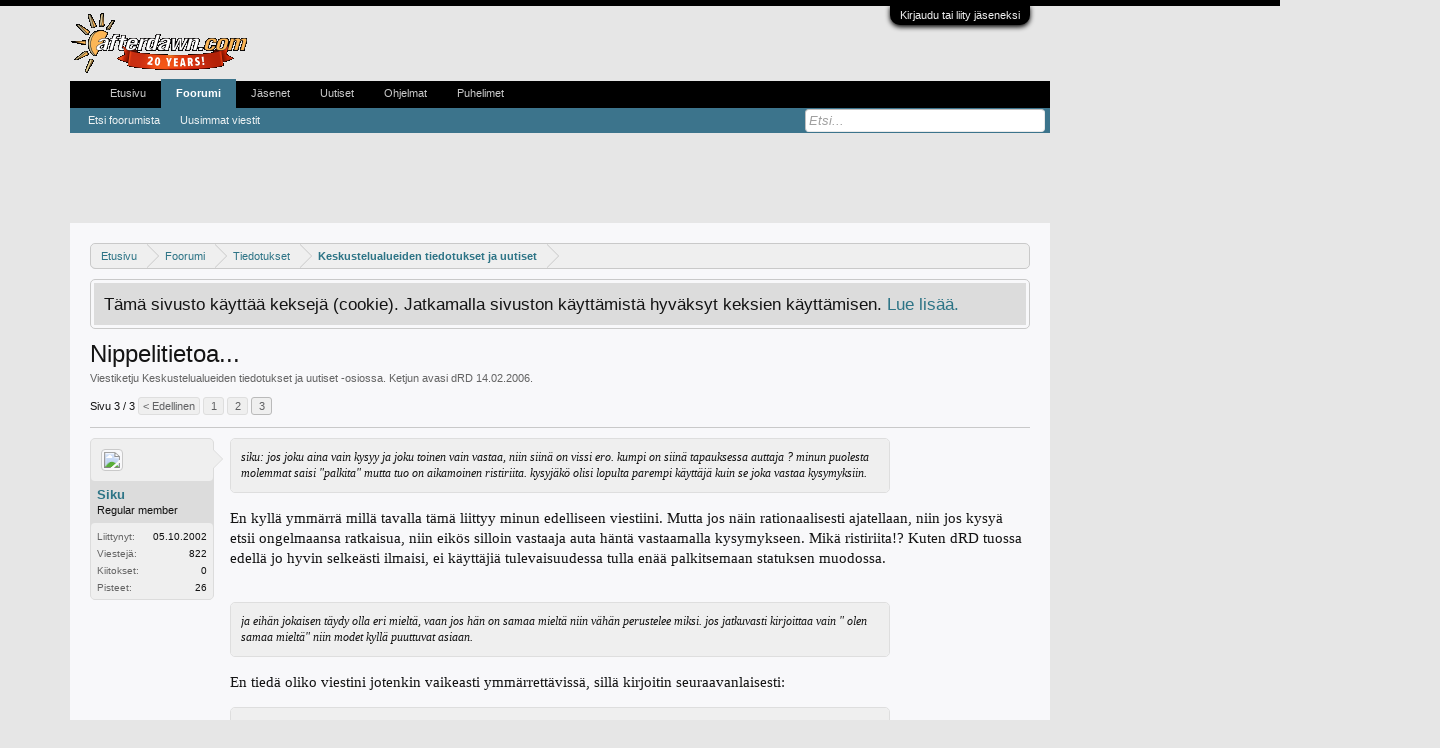

--- FILE ---
content_type: text/html; charset=UTF-8
request_url: https://keskustelu.afterdawn.com/threads/nippelitietoa.59666/page-3
body_size: 18405
content:
<!DOCTYPE html>
<html id="XenForo" lang="fi-FI" dir="LTR" class="Public NoJs LoggedOut NoSidebar  Responsive" xmlns:fb="https://www.facebook.com/2008/fbml">
<head>

	<meta charset="utf-8" />
	<meta http-equiv="X-UA-Compatible" content="IE=Edge,chrome=1" />
	
		<meta name="viewport" content="width=device-width, initial-scale=1" />
	
	
		<base href="https://keskustelu.afterdawn.com/" />
		<script>
			var _b = document.getElementsByTagName('base')[0], _bH = "https://keskustelu.afterdawn.com/";
			if (_b && _b.href != _bH) _b.href = _bH;
		</script>
	

	<title>Nippelitietoa... | sivu 3 | AfterDawnin keskustelualueet</title>
	
	<noscript><style>.JsOnly, .jsOnly { display: none !important; }</style></noscript>
	<link rel="stylesheet" href="css.php?css=xenforo,form,public&amp;style=7&amp;dir=LTR&amp;d=1616702552" />
	<link rel="stylesheet" href="css.php?css=bb_code,bbm_buttons,facebook,google,login_bar,message,message_user_info,panel_scroller,share_page,thread_view,twitter&amp;style=7&amp;dir=LTR&amp;d=1616702552" />
	
	

	
		<script src="//ajax.googleapis.com/ajax/libs/jquery/1.11.0/jquery.min.js"></script>	
	
		<script>if (!window.jQuery) { document.write('<scr'+'ipt type="text/javascript" src="https://cdn77.xenforo.auriro.net/js/jquery/jquery-1.11.0.min.js"><\/scr'+'ipt>'); }</script>
		
	<script src="https://cdn77.xenforo.auriro.net/js/xenforo/xenforo.js?_v=633dcc6b"></script>

<script src="https://cdn77.xenforo.auriro.net/js/bbm/zloader.js?_v=633dcc6b"></script>


	


	
	
		<link href="https://maxcdn.bootstrapcdn.com/font-awesome/4.3.0/css/font-awesome.min.css" rel="stylesheet">
	

	



<!-- adform tags -->

<script async='async' src='https://lwadm.com/lw/pbjs?pid=c4dda897-addc-4dd5-8d32-7eea81901c87'></script>
<script type='text/javascript'>
    var lwhbim = lwhbim || {cmd:[]};
</script>

<!-- /adform -->

<!-- onesignal for finnish forums -->

<link rel="manifest" href="/manifest.json" />
<script src="https://cdn.onesignal.com/sdks/OneSignalSDK.js" async=""></script>
<script>
  var OneSignal = window.OneSignal || [];
  OneSignal.push(function() {
    OneSignal.init({
      appId: "a23057a6-222b-4522-a70c-04b0a90b500c",
    });
    OneSignal.sendTag("siteLanguage", "finnishForums");
  });
</script>

<script type='text/javascript'>
(function() {
var useSSL = 'https:' == document.location.protocol;
var src = (useSSL ? 'https:' : 'http:') +
'//www.googletagservices.com/tag/js/gpt.js';
document.write('<scr' + 'ipt src="' + src + '"></scr' + 'ipt>');
})();
</script>
<script type='text/javascript'>
	googletag.pubads().setTargeting("site", "afterdawn");
	googletag.pubads().setTargeting("stype", "community");
	googletag.pubads().setTargeting("URL", encodeURIComponent(window.location.href));
	
	googletag.pubads().setTargeting("kw", "keskustelualueiden_tiedotukset_ja_uutiset");
	
	if($(window).width() < 728) {
		googletag.pubads().enableSyncRendering();
	}
	googletag.pubads().collapseEmptyDivs();
	var mapping = googletag.sizeMapping().
	   // Mobile
	   addSize([320, 200], [[320, 50]]). 
	   // Portrait tablet 
	   addSize([728, 200], [728, 90]). 
	   // Desktop
	   addSize([980, 200], [[980, 400], [980, 120], [970, 90]]).build();

	googletag.defineSlot('/2323545/afterdawn-v5-fin', [[320, 50], [980, 400], [970, 90], [980, 120], [160, 600], [120, 600], [300, 250], [300, 600], [728, 90]], 'div-gpt-ad-top').defineSizeMapping(mapping).addService(googletag.pubads());

	var deadline = new Date(2014,8,30);
	var dateNow = new Date();
	if(typeof(hideSkyScraper) != "boolean") {
		if ( ( dateNow.getTime() < deadline.getTime() ) && $(window).width() > 1319 ) {
			$("#XenForo").addClass("huge");
			googletag.defineSlot('/2323545/ad-fin-300x1000', [300, 1000], 'div-gpt-ad-sky').addService(googletag.pubads());
		} else {
			var mapping = googletag.sizeMapping().
			   // Default
			   addSize([300,0], [10,10]). 
			   // Desktop
			   addSize([1200,0], [[120,600],[160,600]]).build();
			googletag.defineSlot('/2323545/afterdawn-v5-fin/keskustelu', [[120, 600], [160, 600]], 'div-gpt-ad-sky').defineSizeMapping(mapping).addService(googletag.pubads());
		}
	}
	
		var mapping = googletag.sizeMapping().
		   // No ads for narrow screens
		   addSize([320, 0], [[10,10]]).
		   // Desktop and wide tablets
		   addSize([728, 100], [[300, 250]]).build();
		
		googletag.defineSlot('/2323545/afterdawn-v5-fin', [[300, 250]], 'div-gpt-ad-box').defineSizeMapping(mapping).addService(googletag.pubads());
	
	

	googletag.defineOutOfPageSlot('/2323545/afterdawn-v5-fin', 'div-gpt-ad-oop').addService(googletag.pubads());
	
	googletag.enableServices();
</script>

<!-- google fundingchoices -->

<script>(function(){/*

 Copyright The Closure Library Authors.
 SPDX-License-Identifier: Apache-2.0
*/
'use strict';var g=function(a){var b=0;return function(){return b<a.length?{done:!1,value:a[b++]}:{done:!0}}},l=this||self,m=/^[\w+/_-]+[=]{0,2}$/,p=null,q=function(){},r=function(a){var b=typeof a;if("object"==b)if(a){if(a instanceof Array)return"array";if(a instanceof Object)return b;var c=Object.prototype.toString.call(a);if("[object Window]"==c)return"object";if("[object Array]"==c||"number"==typeof a.length&&"undefined"!=typeof a.splice&&"undefined"!=typeof a.propertyIsEnumerable&&!a.propertyIsEnumerable("splice"))return"array";
if("[object Function]"==c||"undefined"!=typeof a.call&&"undefined"!=typeof a.propertyIsEnumerable&&!a.propertyIsEnumerable("call"))return"function"}else return"null";else if("function"==b&&"undefined"==typeof a.call)return"object";return b},u=function(a,b){function c(){}c.prototype=b.prototype;a.prototype=new c;a.prototype.constructor=a};var v=function(a,b){Object.defineProperty(l,a,{configurable:!1,get:function(){return b},set:q})};var y=function(a,b){this.b=a===w&&b||"";this.a=x},x={},w={};var aa=function(a,b){a.src=b instanceof y&&b.constructor===y&&b.a===x?b.b:"type_error:TrustedResourceUrl";if(null===p)b:{b=l.document;if((b=b.querySelector&&b.querySelector("script[nonce]"))&&(b=b.nonce||b.getAttribute("nonce"))&&m.test(b)){p=b;break b}p=""}b=p;b&&a.setAttribute("nonce",b)};var z=function(){return Math.floor(2147483648*Math.random()).toString(36)+Math.abs(Math.floor(2147483648*Math.random())^+new Date).toString(36)};var A=function(a,b){b=String(b);"application/xhtml+xml"===a.contentType&&(b=b.toLowerCase());return a.createElement(b)},B=function(a){this.a=a||l.document||document};B.prototype.appendChild=function(a,b){a.appendChild(b)};var C=function(a,b,c,d,e,f){try{var k=a.a,h=A(a.a,"SCRIPT");h.async=!0;aa(h,b);k.head.appendChild(h);h.addEventListener("load",function(){e();d&&k.head.removeChild(h)});h.addEventListener("error",function(){0<c?C(a,b,c-1,d,e,f):(d&&k.head.removeChild(h),f())})}catch(n){f()}};var ba=l.atob("aHR0cHM6Ly93d3cuZ3N0YXRpYy5jb20vaW1hZ2VzL2ljb25zL21hdGVyaWFsL3N5c3RlbS8xeC93YXJuaW5nX2FtYmVyXzI0ZHAucG5n"),ca=l.atob("WW91IGFyZSBzZWVpbmcgdGhpcyBtZXNzYWdlIGJlY2F1c2UgYWQgb3Igc2NyaXB0IGJsb2NraW5nIHNvZnR3YXJlIGlzIGludGVyZmVyaW5nIHdpdGggdGhpcyBwYWdlLg=="),da=l.atob("RGlzYWJsZSBhbnkgYWQgb3Igc2NyaXB0IGJsb2NraW5nIHNvZnR3YXJlLCB0aGVuIHJlbG9hZCB0aGlzIHBhZ2Uu"),ea=function(a,b,c){this.b=a;this.f=new B(this.b);this.a=null;this.c=[];this.g=!1;this.i=b;this.h=c},F=function(a){if(a.b.body&&!a.g){var b=function(){D(a);l.setTimeout(function(){return E(a,3)},50)};C(a.f,a.i,2,!0,function(){l[a.h]||b()},b);a.g=!0}},D=function(a){for(var b=G(1,5),c=0;c<b;c++){var d=H(a);a.b.body.appendChild(d);a.c.push(d)}b=H(a);b.style.bottom="0";b.style.left="0";b.style.position="fixed";b.style.width=G(100,110).toString()+"%";b.style.zIndex=G(2147483544,2147483644).toString();b.style["background-color"]=I(249,259,242,252,219,229);b.style["box-shadow"]="0 0 12px #888";b.style.color=I(0,10,0,10,0,10);b.style.display=
"flex";b.style["justify-content"]="center";b.style["font-family"]="Roboto, Arial";c=H(a);c.style.width=G(80,85).toString()+"%";c.style.maxWidth=G(750,775).toString()+"px";c.style.margin="24px";c.style.display="flex";c.style["align-items"]="flex-start";c.style["justify-content"]="center";d=A(a.f.a,"IMG");d.className=z();d.src=ba;d.style.height="24px";d.style.width="24px";d.style["padding-right"]="16px";var e=H(a),f=H(a);f.style["font-weight"]="bold";f.textContent=ca;var k=H(a);k.textContent=da;J(a,e,f);J(a,e,k);J(a,c,d);J(a,c,e);J(a,b,c);a.a=b;a.b.body.appendChild(a.a);b=G(1,5);for(c=0;c<b;c++)d=H(a),a.b.body.appendChild(d),a.c.push(d)},J=function(a,b,c){for(var d=G(1,5),e=0;e<d;e++){var f=H(a);b.appendChild(f)}b.appendChild(c);c=G(1,5);for(d=0;d<c;d++)e=H(a),b.appendChild(e)},G=function(a,b){return Math.floor(a+Math.random()*(b-a))},I=function(a,b,c,d,e,f){return"rgb("+G(Math.max(a,0),Math.min(b,255)).toString()+","+G(Math.max(c,0),Math.min(d,255)).toString()+","+G(Math.max(e,0),Math.min(f,255)).toString()+")"},H=function(a){a=A(a.f.a,"DIV");a.className=z();return a},E=function(a,b){0>=b||null!=a.a&&0!=a.a.offsetHeight&&0!=a.a.offsetWidth||(fa(a),D(a),l.setTimeout(function(){return E(a,b-1)},50))},fa=function(a){var b=a.c;var c="undefined"!=typeof Symbol&&Symbol.iterator&&b[Symbol.iterator];b=c?c.call(b):{next:g(b)};for(c=b.next();!c.done;c=b.next())(c=c.value)&&c.parentNode&&c.parentNode.removeChild(c);a.c=[];(b=a.a)&&b.parentNode&&b.parentNode.removeChild(b);a.a=null};var ia=function(a,b,c,d,e){var f=ha(c),k=function(n){n.appendChild(f);l.setTimeout(function(){f?(0!==f.offsetHeight&&0!==f.offsetWidth?b():a(),f.parentNode&&f.parentNode.removeChild(f)):a()},d)},h=function(n){document.body?k(document.body):0<n?l.setTimeout(function(){h(n-1)},e):b()};h(3)},ha=function(a){var b=document.createElement("div");b.className=a;b.style.width="1px";b.style.height="1px";b.style.position="absolute";b.style.left="-10000px";b.style.top="-10000px";b.style.zIndex="-10000";return b};var K={},L=null;var M=function(){},N="function"==typeof Uint8Array,O=function(a,b){a.b=null;b||(b=[]);a.j=void 0;a.f=-1;a.a=b;a:{if(b=a.a.length){--b;var c=a.a[b];if(!(null===c||"object"!=typeof c||Array.isArray(c)||N&&c instanceof Uint8Array)){a.g=b-a.f;a.c=c;break a}}a.g=Number.MAX_VALUE}a.i={}},P=[],Q=function(a,b){if(b<a.g){b+=a.f;var c=a.a[b];return c===P?a.a[b]=[]:c}if(a.c)return c=a.c[b],c===P?a.c[b]=[]:c},R=function(a,b,c){a.b||(a.b={});if(!a.b[c]){var d=Q(a,c);d&&(a.b[c]=new b(d))}return a.b[c]};
M.prototype.h=N?function(){var a=Uint8Array.prototype.toJSON;Uint8Array.prototype.toJSON=function(){var b;void 0===b&&(b=0);if(!L){L={};for(var c="ABCDEFGHIJKLMNOPQRSTUVWXYZabcdefghijklmnopqrstuvwxyz0123456789".split(""),d=["+/=","+/","-_=","-_.","-_"],e=0;5>e;e++){var f=c.concat(d[e].split(""));K[e]=f;for(var k=0;k<f.length;k++){var h=f[k];void 0===L[h]&&(L[h]=k)}}}b=K[b];c=[];for(d=0;d<this.length;d+=3){var n=this[d],t=(e=d+1<this.length)?this[d+1]:0;h=(f=d+2<this.length)?this[d+2]:0;k=n>>2;n=(n&3)<<4|t>>4;t=(t&15)<<2|h>>6;h&=63;f||(h=64,e||(t=64));c.push(b[k],b[n],b[t]||"",b[h]||"")}return c.join("")};try{return JSON.stringify(this.a&&this.a,S)}finally{Uint8Array.prototype.toJSON=a}}:function(){return JSON.stringify(this.a&&this.a,S)};var S=function(a,b){return"number"!==typeof b||!isNaN(b)&&Infinity!==b&&-Infinity!==b?b:String(b)};M.prototype.toString=function(){return this.a.toString()};var T=function(a){O(this,a)};u(T,M);var U=function(a){O(this,a)};u(U,M);var ja=function(a,b){this.c=new B(a);var c=R(b,T,5);c=new y(w,Q(c,4)||"");this.b=new ea(a,c,Q(b,4));this.a=b},ka=function(a,b,c,d){b=new T(b?JSON.parse(b):null);b=new y(w,Q(b,4)||"");C(a.c,b,3,!1,c,function(){ia(function(){F(a.b);d(!1)},function(){d(!0)},Q(a.a,2),Q(a.a,3),Q(a.a,1))})};var la=function(a,b){V(a,"internal_api_load_with_sb",function(c,d,e){ka(b,c,d,e)});V(a,"internal_api_sb",function(){F(b.b)})},V=function(a,b,c){a=l.btoa(a+b);v(a,c)},W=function(a,b,c){for(var d=[],e=2;e<arguments.length;++e)d[e-2]=arguments[e];e=l.btoa(a+b);e=l[e];if("function"==r(e))e.apply(null,d);else throw Error("API not exported.");};var X=function(a){O(this,a)};u(X,M);var Y=function(a){this.h=window;this.a=a;this.b=Q(this.a,1);this.f=R(this.a,T,2);this.g=R(this.a,U,3);this.c=!1};Y.prototype.start=function(){ma();var a=new ja(this.h.document,this.g);la(this.b,a);na(this)};
var ma=function(){var a=function(){if(!l.frames.googlefcPresent)if(document.body){var b=document.createElement("iframe");b.style.display="none";b.style.width="0px";b.style.height="0px";b.style.border="none";b.style.zIndex="-1000";b.style.left="-1000px";b.style.top="-1000px";b.name="googlefcPresent";document.body.appendChild(b)}else l.setTimeout(a,5)};a()},na=function(a){var b=Date.now();W(a.b,"internal_api_load_with_sb",a.f.h(),function(){var c;var d=a.b,e=l[l.btoa(d+"loader_js")];if(e){e=l.atob(e);
e=parseInt(e,10);d=l.btoa(d+"loader_js").split(".");var f=l;d[0]in f||"undefined"==typeof f.execScript||f.execScript("var "+d[0]);for(;d.length&&(c=d.shift());)d.length?f[c]&&f[c]!==Object.prototype[c]?f=f[c]:f=f[c]={}:f[c]=null;c=Math.abs(b-e);c=1728E5>c?0:c}else c=-1;0!=c&&(W(a.b,"internal_api_sb"),Z(a,Q(a.a,6)))},function(c){Z(a,c?Q(a.a,4):Q(a.a,5))})},Z=function(a,b){a.c||(a.c=!0,a=new l.XMLHttpRequest,a.open("GET",b,!0),a.send())};(function(a,b){l[a]=function(c){for(var d=[],e=0;e<arguments.length;++e)d[e-0]=arguments[e];l[a]=q;b.apply(null,d)}})("__d3lUW8vwsKlB__",function(a){"function"==typeof window.atob&&(a=window.atob(a),a=new X(a?JSON.parse(a):null),(new Y(a)).start())});}).call(this);

window.__d3lUW8vwsKlB__("[base64]");</script>

<link rel="shortcut icon" href="https://cdn1.afterdawn.fi/v4/favicon.ico" />
	
	<link rel="apple-touch-icon" href="https://cdn.afterdawn.fi/afterdawn_sun_hires.png" />
	<link rel="alternate" type="application/rss+xml" title="RSS syöte sivustolle AfterDawnin keskustelualueet" href="forums/-/index.rss" />
	
	<link rel="prev" href="threads/nippelitietoa.59666/page-2" />
	<link rel="canonical" href="https://keskustelu.afterdawn.com/threads/nippelitietoa.59666/page-3" />
	<meta name="description" content="siku: jos joku aina vain kysyy ja joku toinen vain vastaa, niin siinä on vissi ero. kumpi on siinä tapauksessa auttaja ? minun puolesta molemmat saisi..." />
	<meta property="og:site_name" content="AfterDawnin keskustelualueet" />
	<meta property="og:image" content="https://cdn77.xenforo.auriro.net/styles/default/xenforo/avatars/avatar_male_m.png" />
	<meta property="og:image" content="https://cdn.afterdawn.fi/afterdawn_sun_hires.png" />
	<meta property="og:type" content="article" />
	<meta property="og:url" content="https://keskustelu.afterdawn.com/threads/nippelitietoa.59666/" />
	<meta property="og:title" content="Nippelitietoa..." />
	<meta property="og:description" content="siku: jos joku aina vain kysyy ja joku toinen vain vastaa, niin siinä on vissi ero. kumpi on siinä tapauksessa auttaja ? minun puolesta molemmat saisi..." />
	
	<meta property="fb:app_id" content="131531713583995" />
	




</head>

<body class="node28 node27 SelectQuotable">



	

<div id="loginBar">
	<div class="pageWidth">
		<div class="pageContent">	
			<h3 id="loginBarHandle">
				<label for="LoginControl"><a href="login/" class="concealed noOutline">Kirjaudu tai liity jäseneksi</a></label>
			</h3>
			
			<span class="helper"></span>

			
		</div>
	</div>
</div>


<div id="headerMover">
	<div id="headerProxy"></div>


<script>
  dataLayer = [];
  dataLayer.push({'visitorType': 'Visitor'});
  
    dataLayer.push({'forumRoom': 'Keskustelualueiden tiedotukset ja uutiset (28)'});
  
</script>

<!-- Google Tag Manager -->
<noscript><iframe src="//www.googletagmanager.com/ns.html?id=GTM-5KK8GR"
height="0" width="0" style="display:none;visibility:hidden"></iframe></noscript>
<script>(function(w,d,s,l,i){w[l]=w[l]||[];w[l].push({'gtm.start':
new Date().getTime(),event:'gtm.js'});var f=d.getElementsByTagName(s)[0],
j=d.createElement(s),dl=l!='dataLayer'?'&l='+l:'';j.async=true;j.src=
'//www.googletagmanager.com/gtm.js?id='+i+dl;f.parentNode.insertBefore(j,f);
})(window,document,'script','dataLayer','GTM-5KK8GR');</script>
<!-- End Google Tag Manager -->
<div class="pageWidth">
	<div style='min-height:90px;text-align:center;margin:auto;'>
		<div id='keskustelu_desktop-top'></div>
		<div id='keskustelu_mobile-top'></div>
		<script>
			var isMobile = (window.innerWidth ||
			document.documentElement.clientWidth ||
			document.body.clientWidth) < 1000;
			lwhbim.cmd.push(function() {
			lwhbim.loadAd({tagId: isMobile ? 'keskustelu_mobile-top' : 'keskustelu_desktop-top'});
			});
		</script>
	</div>
</div>
<script>
	$(window).load(function() {
		$("div.adform-adbox-static-L").css("z-index",51);
		$("div.adform-adbox-floated-L").css("z-index",52);
	});
</script>
<div id="content" class="thread_view">
	<div class="pageWidth">
		<div class="pageContent">
			<!-- main content area -->
			
			
			
			
						
						
						
						
						<div class="breadBoxTop ">
							
							

<nav>
	
		
			
				
			
		
			
				
			
		
	

	<fieldset class="breadcrumb">
		<a href="misc/quick-navigation-menu?selected=node-28" class="OverlayTrigger jumpMenuTrigger" data-cacheOverlay="true" title="Avaa pikavalinnat"><!--Jump to...--></a>
			
		<div class="boardTitle"><strong>AfterDawnin keskustelualueet</strong></div>
		
		<span class="crumbs">
			
				<span class="crust homeCrumb" itemscope="itemscope" itemtype="https://data-vocabulary.org/Breadcrumb">
					<a href="https://fin.afterdawn.com/" class="crumb" rel="up" itemprop="url"><span itemprop="title">Etusivu</span></a>
					<span class="arrow"><span></span></span>
				</span>
			
			
			
				<span class="crust selectedTabCrumb" itemscope="itemscope" itemtype="https://data-vocabulary.org/Breadcrumb">
					<a href="https://keskustelu.afterdawn.com/" class="crumb" rel="up" itemprop="url"><span itemprop="title">Foorumi</span></a>
					<span class="arrow"><span>&gt;</span></span>
				</span>
			
			
			
				
					<span class="crust" itemscope="itemscope" itemtype="https://data-vocabulary.org/Breadcrumb">
						<a href="https://keskustelu.afterdawn.com/categories/tiedotukset.27/" class="crumb" rel="up" itemprop="url"><span itemprop="title">Tiedotukset</span></a>
						<span class="arrow"><span>&gt;</span></span>
					</span>
				
					<span class="crust" itemscope="itemscope" itemtype="https://data-vocabulary.org/Breadcrumb">
						<a href="https://keskustelu.afterdawn.com/forums/keskustelualueiden_tiedotukset_ja_uutiset/" class="crumb" rel="up" itemprop="url"><span itemprop="title">Keskustelualueiden tiedotukset ja uutiset</span></a>
						<span class="arrow"><span>&gt;</span></span>
					</span>
				
			
		</span>
	</fieldset>
</nav>
						</div>
						
						
						
					
						<!--[if lt IE 8]>
							<p class="importantMessage">Käytössäsi on vanhentunut selain. Tämä tai muut sivustot eivät välttämättä näy oikein.<br/>Suosittelemme päivittämään selaimesi tai käyttämään <a href="http://www.download.fi/verkko/selaimet/" target="_blank">vaihtoehtoista selainta</a> (esim. <a href="http://www.download.fi/verkko/selaimet/firefox.cfm" target="_blank">Mozilla Firefox</a> tai <a href="http://www.download.fi/verkko/selaimet/google_chrome.cfm" target="_blank">Google Chrome</a>.</p>
						<![endif]-->

						
						




<div class="PanelScroller" id="Notices" data-vertical="0" data-speed="400" data-interval="4000">
	<div class="scrollContainer">
		<div class="PanelContainer">
			<ol class="Panels">
				
					<li class="panel Notice DismissParent notice_notice_cookies">
	<div class="baseHtml noticeContent">Tämä sivusto käyttää keksejä (cookie). Jatkamalla sivuston käyttämistä hyväksyt keksien käyttämisen. <a href="help/cookies">Lue lisää.</a></div>
	
	
</li>
				
			</ol>
		</div>
	</div>
	
	
</div>

						
						
						
						
												
							<!-- h1 title, description -->
							<div class="titleBar">
								
								<h1>Nippelitietoa...</h1>
								
								<p id="pageDescription" class="muted ">
	Viestiketju <a href="forums/keskustelualueiden_tiedotukset_ja_uutiset/">Keskustelualueiden tiedotukset ja uutiset</a> -osiossa. Ketjun avasi <a href="members/drd.13/" class="username" dir="auto">dRD</a> <a href="threads/nippelitietoa.59666/"><span class="DateTime" title="14.02.2006 klo 07.44">14.02.2006</span></a>.
</p>
							</div>
						
						
						
						
						
						<!-- main template -->
						

























	




<div class="pageNavLinkGroup">
	<div class="linkGroup SelectionCountContainer">
		
		
	</div>

	


<div class="PageNav"
	data-page="3"
	data-range="2"
	data-start="2"
	data-end="2"
	data-last="3"
	data-sentinel="{{sentinel}}"
	data-baseurl="threads/nippelitietoa.59666/page-{{sentinel}}">
	
	<span class="pageNavHeader">Sivu 3 / 3</span>
	
	<nav>
		
			<a href="threads/nippelitietoa.59666/page-2" class="text">&lt; Edellinen</a>
			
		
		
		<a href="threads/nippelitietoa.59666/" class="" rel="start">1</a>
		
		
		
		
			<a href="threads/nippelitietoa.59666/page-2" class="">2</a>
		
		
		
		
		<a href="threads/nippelitietoa.59666/page-3" class="currentPage ">3</a>
		
		
	</nav>	
	
	
</div>

</div>





<form action="inline-mod/post/switch" method="post"
	class="InlineModForm section"
	data-cookieName="posts"
	data-controls="#InlineModControls"
	data-imodOptions="#ModerationSelect option">

	<ol class="messageList" id="messageList">
		
			
				


<li id="post-388162" class="message   " data-author="Siku">

	

<div class="messageUserInfo" itemscope="itemscope" itemtype="https://data-vocabulary.org/Person">	
<div class="messageUserBlock ">
	
		<div class="avatarHolder">
			<span class="helper"></span>
			<a href="members/siku.24685/" class="avatar Av24685m" data-avatarhtml="true"><img src="https://cdn77.xenforo.auriro.net/styles/default/xenforo/avatars/avatar_male_m.png" width="96" height="96" alt="Siku" /></a>
			
			<!-- slot: message_user_info_avatar -->
		</div>
	


	
		<h3 class="userText">
			<a href="members/siku.24685/" class="username" dir="auto" itemprop="name">Siku</a>
			<em class="userTitle" itemprop="title">Regular member</em>
			
			<!-- slot: message_user_info_text -->
		</h3>
	
		
	
		<div class="extraUserInfo">
			
			
				
					<dl class="pairsJustified">
						<dt>Liittynyt:</dt>
						<dd>05.10.2002</dd>
					</dl>
				
				
				
					<dl class="pairsJustified">
						<dt>Viestejä:</dt>
						<dd><a href="search/member?user_id=24685" class="concealed" rel="nofollow">822</a></dd>
					</dl>
				
				
				
					<dl class="pairsJustified">
						<dt>Kiitokset:</dt>
						<dd>0</dd>
					</dl>
				
				
				
					<dl class="pairsJustified">
						<dt>Pisteet:</dt>
						<dd><a href="members/siku.24685/trophies" class="OverlayTrigger concealed">26</a></dd>
					</dl>
				
			
				
				
				
				
				
			
				
							
						
			
			
		</div>
	
		


	<span class="arrow"><span></span></span>
</div>
</div>

	<div class="messageInfo primaryContent">
		
		
		
		
		
		<div class="messageContent">		
			<article>
				<blockquote class="messageText SelectQuoteContainer ugc baseHtml">
					
					<div class="bbCodeBlock bbCodeQuote">
	<aside>
		
		<blockquote class="quoteContainer"><div class="quote">siku: jos joku aina vain kysyy ja joku toinen vain vastaa, niin siinä on vissi ero. kumpi on siinä tapauksessa auttaja ? minun puolesta molemmat saisi &quot;palkita&quot; mutta tuo on aikamoinen ristiriita. kysyjäkö olisi lopulta parempi käyttäjä kuin se joka vastaa kysymyksiin.</div><div class="quoteExpand">Laajenna...</div></blockquote>
	</aside>
</div>En kyllä ymmärrä millä tavalla tämä liittyy minun edelliseen viestiini. Mutta jos näin rationaalisesti ajatellaan, niin jos kysyä etsii ongelmaansa ratkaisua, niin eikös silloin vastaaja auta häntä vastaamalla kysymykseen. Mikä ristiriita!? Kuten dRD tuossa edellä jo hyvin selkeästi ilmaisi, ei käyttäjiä tulevaisuudessa tulla enää palkitsemaan statuksen muodossa. <br />
<br />



<div class="bbCodeBlock bbCodeQuote">
	<aside>
		
		<blockquote class="quoteContainer"><div class="quote">ja eihän jokaisen täydy olla eri mieltä, vaan jos hän on samaa mieltä niin vähän perustelee miksi. jos jatkuvasti kirjoittaa vain &quot; olen samaa mieltä&quot; niin modet kyllä puuttuvat asiaan.</div><div class="quoteExpand">Laajenna...</div></blockquote>
	</aside>
</div>En tiedä oliko viestini jotenkin vaikeasti ymmärrettävissä, sillä kirjoitin seuraavanlaisesti:<br />



<div class="bbCodeBlock bbCodeQuote">
	<aside>
		
		<blockquote class="quoteContainer"><div class="quote">Statukset ovat jo nyt osaltaan aiheuttaneet sen, että käyttäjät &quot;herättävät&quot; vuosia vanhoja keskusteluja henkiin kirjoittamalla &quot;Olen samaa mieltä&quot;-<i>tyylisiä</i> vastauksia.</div><div class="quoteExpand">Laajenna...</div></blockquote>
	</aside>
</div>Painottaisin samaa &quot;tyylisiä&quot;, eli en ole missään väittänyt, että kukaan kirjoittaisi vain edellämainitun kaltaisia viestejä. Se oli vain <i>esimerkki</i> sen tyylisistä viesteistä, joita olen nähnyt kirjoitettavan statuksen muuttamisen toivossa.
					<div class="messageTextEndMarker">&nbsp;</div>
				</blockquote>
			</article>
			
			
		</div>
		
		
		
		
		
		
		
				
		<div class="messageMeta ToggleTriggerAnchor">
			
			<div class="privateControls">
				
				<span class="item muted">
					<span class="authorEnd"><a href="members/siku.24685/" class="username author" dir="auto">Siku</a>,</span>
					<a href="threads/nippelitietoa.59666/page-3#post-388162" title="Viestin URL" class="datePermalink"><span class="DateTime" title="03.07.2006 klo 14.27">03.07.2006</span></a>
				</span>
				
				
				
				
				
				
				
				
				
				
				
			</div>
			
			<div class="publicControls">
				<a href="threads/nippelitietoa.59666/page-3#post-388162" title="Viestin URL" class="item muted postNumber hashPermalink OverlayTrigger" data-href="posts/388162/permalink">#41</a>
				
				
				
				
			</div>
		</div>
	
		
		<div id="likes-post-388162"></div>
	</div>

	
	
	

<li id="div-ad-below-message" class="message" data-author="AfterDawn">
<div class="messageUserInfo">	
<div class="messageUserBlock">
	&nbsp;
</div>
</div>
	<div class="messageInfo primaryContent">
		<div class="messageContent">		
			<article>
				<blockquote class="messageText ugc baseHtml">
<script type="text/javascript">
function google_ad_request_done(google_ads) {
    var s = '';
    var i;
    if (google_ads.length == 0) {
        return
    }
    if (google_ads[0].type != "image") {
        s += '<div class="google_ads_block">';
        if (google_info.feedback_url && ads_by_google_title) s += '<div class="google_ads_title"><a href="' + google_info.feedback_url + '" target="_blank">' + ads_by_google_title + '</a></div>';
        s += '<div class="google_ads_content">';
        for (i = 0; i < google_ads.length; ++i) {
            s += '<p class="google_ads_paragraph">';
            s += '<a class="google_ads_href1" href="' + google_ads[i].url + '" target="_blank" rel="nofollow" onmouseout="window.status=\'\'" onmouseover="window.status=\'go to ' + google_ads[i].visible_url + '\'">';
            s += '<b>' + google_ads[i].line1 + '</b></a><br />';
            s += '<span>' + google_ads[i].line2 + '&nbsp;' + google_ads[i].line3 + '</span><br/>';
            s += '<a class="google_ads_href2" href="' + google_ads[i].url + '" target="_blank" rel="nofollow">' + google_ads[i].visible_url + '</a>';
            s += "</p>"
        }
        s += '</div>';
        s += '</div>';
    }
    document.write(s);
    return
}</script>
<script type="text/javascript">
//<![CDATA[
google_ad_client = 'pub-5626074131133514'; // ad
google_ad_channel = "2397422729"; //forums/fin/second post custom
ads_by_google_title='Google-mainokset';
google_language = "fi";
google_ad_output = "js";
google_feedback = "on";
google_ad_type = "text";
google_max_num_ads = "3";
google_ad_region= "afterdawn";
//]]>
</script>
<script type="text/javascript" src="https://pagead2.googlesyndication.com/pagead/show_ads.js"></script>

</blockquote>
			</article>
		</div>
	</div>
</li>

	
</li>
			
		
			
				


<li id="post-388163" class="message   " data-author="xXx">

	

<div class="messageUserInfo" itemscope="itemscope" itemtype="https://data-vocabulary.org/Person">	
<div class="messageUserBlock ">
	
		<div class="avatarHolder">
			<span class="helper"></span>
			<a href="members/xxx.531461/" class="avatar Av531461m" data-avatarhtml="true"><img src="https://cdn77.xenforo.auriro.net/styles/default/xenforo/avatars/avatar_male_m.png" width="96" height="96" alt="xXx" /></a>
			
			<!-- slot: message_user_info_avatar -->
		</div>
	


	
		<h3 class="userText">
			<a href="members/xxx.531461/" class="username" dir="auto" itemprop="name">xXx</a>
			<em class="userTitle" itemprop="title">Regular member</em>
			
			<!-- slot: message_user_info_text -->
		</h3>
	
		
	
		<div class="extraUserInfo">
			
			
				
					<dl class="pairsJustified">
						<dt>Liittynyt:</dt>
						<dd>24.01.2006</dd>
					</dl>
				
				
				
					<dl class="pairsJustified">
						<dt>Viestejä:</dt>
						<dd><a href="search/member?user_id=531461" class="concealed" rel="nofollow">989</a></dd>
					</dl>
				
				
				
					<dl class="pairsJustified">
						<dt>Kiitokset:</dt>
						<dd>0</dd>
					</dl>
				
				
				
					<dl class="pairsJustified">
						<dt>Pisteet:</dt>
						<dd><a href="members/xxx.531461/trophies" class="OverlayTrigger concealed">26</a></dd>
					</dl>
				
			
				
				
				
				
				
			
				
							
						
			
			
		</div>
	
		


	<span class="arrow"><span></span></span>
</div>
</div>

	<div class="messageInfo primaryContent">
		
		
		
		
		
		<div class="messageContent">		
			<article>
				<blockquote class="messageText SelectQuoteContainer ugc baseHtml">
					
					Statukset poistuvat ? viimepäiviin ajattelin että se olisi huono asia, mutta tyrmistyin kun katsoin erään käyttäjän yritystä päästä AfterDawn Addictiksi (keinolla millä hyvänsä) en tiedä olisiko tälle kirjoitukselle sopivampikin paikka, mutta asiasta keskusteltiin aikoinaan jonkin verran  juuri täällä. nyt tuon status- asian kanssa olen kyllä muuttanut mieltäni. statuksien poisto toisi luultavasti paremminkin tasa-arvoa foorumille ? ainakin englanninpuoleisella foorumilla newbiet ovat välillä aikamoisessa ristitulessa. <br />
<br />
se pahoittaa varmasti heidän mieltään. kuitenkin pitää muistaa, että he ovat valinneet juuri afterdawnin. pointtina on kuitenkin se että kaikki olisivat tasavertaisia käyttäjiä... nykyään newbiet eivät edes uskalla tulla mukaan tiettyihin keskusteluihin, koska luulevat hiekkalaatikkoa liian suureksi. mietinkin onko asiaan tulossa muutosta. mitään &quot;ydinkysymystä&quot; en aio esittää, koska asioista kyllä varmasti tiedotetaan ajallaan.
					<div class="messageTextEndMarker">&nbsp;</div>
				</blockquote>
			</article>
			
			
		</div>
		
		
		
		
		
		
		
				
		<div class="messageMeta ToggleTriggerAnchor">
			
			<div class="privateControls">
				
				<span class="item muted">
					<span class="authorEnd"><a href="members/xxx.531461/" class="username author" dir="auto">xXx</a>,</span>
					<a href="threads/nippelitietoa.59666/page-3#post-388163" title="Viestin URL" class="datePermalink"><span class="DateTime" title="10.05.2008 klo 08.21">10.05.2008</span></a>
				</span>
				
				
				
				
				
				
				
				
				
				
				
			</div>
			
			<div class="publicControls">
				<a href="threads/nippelitietoa.59666/page-3#post-388163" title="Viestin URL" class="item muted postNumber hashPermalink OverlayTrigger" data-href="posts/388163/permalink">#42</a>
				
				
				
				
			</div>
		</div>
	
		
		<div id="likes-post-388163"></div>
	</div>

	
	
	

	
</li>
			
		
			
				


<li id="post-388164" class="message   " data-author="deleted-user">

	

<div class="messageUserInfo" itemscope="itemscope" itemtype="https://data-vocabulary.org/Person">	
<div class="messageUserBlock ">
	
		<div class="avatarHolder">
			<span class="helper"></span>
			<a href="members/deleted-user.736008/" class="avatar Av736008m" data-avatarhtml="true"><img src="https://cdn77.xenforo.auriro.net/styles/default/xenforo/avatars/avatar_m.png" width="96" height="96" alt="deleted-user" /></a>
			
			<!-- slot: message_user_info_avatar -->
		</div>
	


	
		<h3 class="userText">
			<a href="members/deleted-user.736008/" class="username" dir="auto" itemprop="name">deleted-user</a>
			<em class="userTitle" itemprop="title">Guest</em>
			
			<!-- slot: message_user_info_text -->
		</h3>
	
		
	
		<div class="extraUserInfo">
			
			
				
					<dl class="pairsJustified">
						<dt>Liittynyt:</dt>
						<dd>28.04.2007</dd>
					</dl>
				
				
				
					<dl class="pairsJustified">
						<dt>Viestejä:</dt>
						<dd><a href="search/member?user_id=736008" class="concealed" rel="nofollow">1,905</a></dd>
					</dl>
				
				
				
					<dl class="pairsJustified">
						<dt>Kiitokset:</dt>
						<dd>0</dd>
					</dl>
				
				
				
					<dl class="pairsJustified">
						<dt>Pisteet:</dt>
						<dd><a href="members/deleted-user.736008/trophies" class="OverlayTrigger concealed">66</a></dd>
					</dl>
				
			
				
				
				
				
				
			
				
							
						
			
			
			
				
					
				
					
				
					
				
					
				
					
				
					
				
					
				
				
			
			
			
		</div>
	
		


	<span class="arrow"><span></span></span>
</div>
</div>

	<div class="messageInfo primaryContent">
		
		
		
		
		
		<div class="messageContent">		
			<article>
				<blockquote class="messageText SelectQuoteContainer ugc baseHtml">
					
					<div class="bbCodeBlock bbCodeQuote">
	<aside>
		
		<blockquote class="quoteContainer"><div class="quote">-- nykyään newbiet eivät edes uskalla tulla mukaan tiettyihin keskusteluihin, koska luulevat hiekkalaatikkoa liian suureksi. </div><div class="quoteExpand">Laajenna...</div></blockquote>
	</aside>
</div>Täytyy kuitenkin muistaa, että tämä on keskustelufoorumi internetissä. Sananvapauden ja &quot;nimettömyyden&quot; mekassa. Itse haraan vastaan tässä lähinnä oman kokemukseni takia, itse en edes huomannut statuksia kunnes <i>member</i>in. Ainoa, mikä hankaloitti kirjoittamista <i>newbie</i>nä oli se kolmen minuutin ajastin. Enkä ole myöskään huomannut minkäänlaista vetäytymistä newbie:itten osalta, pikemminkin päinvastoin. Viestejä kirjoitetaan vaikka asiantuntemusta / tietoa ei asiasta ole. Jotain vain raapustetaan tyyliin: &quot;Joojoo, näin se toimii. En vaa ite muistanu ensin&quot; tai sitten laitetaan jotain aivan puutaheinää. Newbiehän voi olla kokeneempi, kuin Addict, joten jos oikeasti kiinnostusta löytyy niin eipä tuo status kovinkaan suuri este ole.<br />
<br />
<br />
					<div class="messageTextEndMarker">&nbsp;</div>
				</blockquote>
			</article>
			
			
		</div>
		
		
		
		
		
		
		
				
		<div class="messageMeta ToggleTriggerAnchor">
			
			<div class="privateControls">
				
				<span class="item muted">
					<span class="authorEnd"><a href="members/deleted-user.736008/" class="username author" dir="auto">deleted-user</a>,</span>
					<a href="threads/nippelitietoa.59666/page-3#post-388164" title="Viestin URL" class="datePermalink"><span class="DateTime" title="10.05.2008 klo 14.57">10.05.2008</span></a>
				</span>
				
				
				
				
				
				
				
				
				
				
				
			</div>
			
			<div class="publicControls">
				<a href="threads/nippelitietoa.59666/page-3#post-388164" title="Viestin URL" class="item muted postNumber hashPermalink OverlayTrigger" data-href="posts/388164/permalink">#43</a>
				
				
				
				
			</div>
		</div>
	
		
		<div id="likes-post-388164"></div>
	</div>

	
	
	

	
</li>
			
		
		
	</ol>

	

	<input type="hidden" name="_xfToken" value="" />

</form>


	<div class="pageNavLinkGroup">
		
			
				<div class="linkGroup">
					
						<label for="LoginControl"><a href="login/" class="concealed element">(Kirjaudu tai liity jäseneksi vastataksesi.)</a></label>
					
				</div>
			
			<div class="linkGroup" style="display: none"><a href="javascript:" class="muted JsOnly DisplayIgnoredContent Tooltip" title="Show hidden content by ">Näytä piilotettu sisältö</a></div>

			


<div class="PageNav"
	data-page="3"
	data-range="2"
	data-start="2"
	data-end="2"
	data-last="3"
	data-sentinel="{{sentinel}}"
	data-baseurl="threads/nippelitietoa.59666/page-{{sentinel}}">
	
	<span class="pageNavHeader">Sivu 3 / 3</span>
	
	<nav>
		
			<a href="threads/nippelitietoa.59666/page-2" class="text">&lt; Edellinen</a>
			
		
		
		<a href="threads/nippelitietoa.59666/" class="" rel="start">1</a>
		
		
		
		
			<a href="threads/nippelitietoa.59666/page-2" class="">2</a>
		
		
		
		
		<a href="threads/nippelitietoa.59666/page-3" class="currentPage ">3</a>
		
		
	</nav>	
	
	
</div>

		
	</div>











	



	

	<div class="sharePage">
		<h3 class="textHeading larger">Jaa tämä sivu</h3>
		
			
			
				<div class="tweet shareControl">
					<a href="https://twitter.com/share" class="twitter-share-button"
						data-count="horizontal"
						data-lang="fi-FI"
						data-url="https://keskustelu.afterdawn.com/threads/nippelitietoa.59666/"
						data-text="Nippelitietoa..."
						data-via="afterdawn"
						>Twiittaa</a>
				</div>
			
			
				<div class="plusone shareControl">
					<div class="g-plusone" data-size="medium" data-count="true" data-href="https://keskustelu.afterdawn.com/threads/nippelitietoa.59666/"></div>
				</div>
			
			
				<div class="facebookLike shareControl">
					
					<div class="fb-like" data-href="https://keskustelu.afterdawn.com/threads/nippelitietoa.59666/" data-width="400" data-layout="standard" data-action="recommend" data-show-faces="true" data-colorscheme="light"></div>
				</div>
			
			
		
	</div>

						
						
						
						
							<!-- login form, to be moved to the upper drop-down -->
							







<form action="login/login" method="post" class="xenForm eAuth" id="login" style="display:none">

	
		<ul id="eAuthUnit">
			
				
				
					
					<li><a href="register/facebook?reg=1" class="fbLogin" tabindex="110"><span>Kirjaudu Facebookilla</span></a></li>
				
				
				
					
					<li><a href="register/twitter?reg=1" class="twitterLogin" tabindex="110"><span>Kirjaudu Twitterillä</span></a></li>
				
				
				
					
					<li><span class="googleLogin GoogleLogin JsOnly" tabindex="110" data-client-id="477349873630-rg0gi5il3ei7fsqv5gjhnrj6a23f23er.apps.googleusercontent.com" data-redirect-url="register/google?code=__CODE__&amp;csrf=3EPExvNSsVGKy036"><span>Kirjaudu Googlella</span></span></li>
				
				
			
		</ul>
	

	<div class="ctrlWrapper">
		<dl class="ctrlUnit">
			<dt><label for="LoginControl">Anna käyttäjätunnuksesi tai sähköpostiosoitteesi:</label></dt>
			<dd><input type="text" name="login" id="LoginControl" class="textCtrl" tabindex="101" /></dd>
		</dl>
	
	
		<dl class="ctrlUnit">
			<dt>
				<label for="ctrl_password">Onko sinulla jo käyttäjätunnus?</label>
			</dt>
			<dd>
				<ul>
					<li><label for="ctrl_not_registered"><input type="radio" name="register" value="1" id="ctrl_not_registered" tabindex="105" />
						Ei, luo uusi käyttäjätili.</label></li>
					<li><label for="ctrl_registered"><input type="radio" name="register" value="0" id="ctrl_registered" tabindex="105" checked="checked" class="Disabler" />
						Kyllä, salasanani on:</label></li>
					<li id="ctrl_registered_Disabler">
						<input type="password" name="password" class="textCtrl" id="ctrl_password" tabindex="102" />
						<div class="lostPassword"><a href="lost-password/" class="OverlayTrigger OverlayCloser" tabindex="106">Unohditko salasanasi?</a></div>
					</li>
				</ul>
			</dd>
		</dl>
	
		
		<dl class="ctrlUnit submitUnit">
			<dt></dt>
			<dd>
				<input type="submit" class="button primary" value="Kirjaudu" tabindex="104" data-loginPhrase="Kirjaudu" data-signupPhrase="Liity jäseneksi" />
				<label for="ctrl_remember" class="rememberPassword"><input type="checkbox" name="remember" value="1" id="ctrl_remember" tabindex="103" checked /> Muista kirjautumiseni</label>
			</dd>
		</dl>
	</div>

	<input type="hidden" name="cookie_check" value="1" />
	<input type="hidden" name="redirect" value="/threads/nippelitietoa.59666/page-3" />
	<input type="hidden" name="_xfToken" value="" />

</form>
						
						
					
			
						
			<div class="breadBoxBottom">

<nav>
	

	<fieldset class="breadcrumb">
		<a href="misc/quick-navigation-menu?selected=node-28" class="OverlayTrigger jumpMenuTrigger" data-cacheOverlay="true" title="Avaa pikavalinnat"><!--Jump to...--></a>
			
		<div class="boardTitle"><strong>AfterDawnin keskustelualueet</strong></div>
		
		<span class="crumbs">
			
				<span class="crust homeCrumb">
					<a href="https://fin.afterdawn.com/" class="crumb"><span>Etusivu</span></a>
					<span class="arrow"><span></span></span>
				</span>
			
			
			
				<span class="crust selectedTabCrumb">
					<a href="https://keskustelu.afterdawn.com/" class="crumb"><span>Foorumi</span></a>
					<span class="arrow"><span>&gt;</span></span>
				</span>
			
			
			
				
					<span class="crust">
						<a href="https://keskustelu.afterdawn.com/categories/tiedotukset.27/" class="crumb"><span>Tiedotukset</span></a>
						<span class="arrow"><span>&gt;</span></span>
					</span>
				
					<span class="crust">
						<a href="https://keskustelu.afterdawn.com/forums/keskustelualueiden_tiedotukset_ja_uutiset/" class="crumb"><span>Keskustelualueiden tiedotukset ja uutiset</span></a>
						<span class="arrow"><span>&gt;</span></span>
					</span>
				
			
		</span>
	</fieldset>
</nav></div>
			
						
			

	<div style='text-align:center;margin:auto;'>

		<div id='keskustelu_desktop-content'></div>
		<script>
		    lwhbim.cmd.push(function() {
		        lwhbim.loadAd({tagId: 'keskustelu_desktop-content'});
		    });
		</script>

	</div>

<div id='div-gpt-ad-oop'>
	<script type='text/javascript'>
		googletag.display('div-gpt-ad-oop');
	</script>
</div>
	
						
		</div>
	</div>
</div>

<header>
	


<div id="header">
	<div id="logoBlock">
	<div class="pageWidth">
		<div class="pageContent">
			
			
			<div id="logo"><a href="https://keskustelu.afterdawn.com/">
				<span></span>
				<img src="https://cdn.afterdawn.fi/v5/xenforo/afterdawn-20-years-logo-forums.png" alt="AfterDawnin keskustelualueet" />
			</a></div>
			
			<span class="helper"></span>
		</div>
	</div>
</div>
	

<div id="navigation" class="pageWidth withSearch">
	<div class="pageContent">
		<nav>

<div class="navTabs">
	<ul class="publicTabs">
	
		<!-- home -->
		
			<li class="navTab home PopupClosed"><a href="https://fin.afterdawn.com/" class="navLink">Etusivu</a></li>
		
		
		
		<!-- extra tabs: home -->
		
		
		
		<!-- forums -->
		
			<li class="navTab forums selected">
			
				<a href="https://keskustelu.afterdawn.com/" class="navLink">Foorumi</a>
				<a href="https://keskustelu.afterdawn.com/" class="SplitCtrl" rel="Menu"></a>
				
				<div class="tabLinks forumsTabLinks">
					<div class="primaryContent menuHeader">
						<h3>Foorumi</h3>
						<div class="muted">Pikalinkit</div>
					</div>
					<ul class="secondaryContent blockLinksList">
					
						
						<li><a href="search/?type=post">Etsi foorumista</a></li>
						
						<li><a href="find-new/posts" rel="nofollow">Uusimmat viestit</a></li>
					
					</ul>
				</div>
			</li>
		
		
		
		<!-- extra tabs: middle -->
		
		
		
		<!-- members -->
		
			<li class="navTab members Popup PopupControl PopupClosed">
			
				<a href="https://keskustelu.afterdawn.com/members/" class="navLink">Jäsenet</a>
				<a href="https://keskustelu.afterdawn.com/members/" class="SplitCtrl" rel="Menu"></a>
				
				<div class="Menu JsOnly tabMenu membersTabLinks">
					<div class="primaryContent menuHeader">
						<h3>Jäsenet</h3>
						<div class="muted">Pikalinkit</div>
					</div>
					<ul class="secondaryContent blockLinksList">
					
						<li><a href="members/">Top-käyttäjät</a></li>
						
						<li><a href="online/">Kävijöitä paikalla nyt</a></li>
						<li><a href="recent-activity/">Uusimmat tapahtumat</a></li>
						<li><a href="find-new/profile-posts">Uusimmat tilapäivitykset</a></li>
					
					</ul>
				</div>
			</li>
						
		
		<!-- AfterDawn tabs -->
		<li class="navTab PopupClosed"><a id="forum-header-news" href="https://fin.afterdawn.com/uutiset/" class="navLink">Uutiset</a></li>
<li class="navTab PopupClosed"><a id="forum-header-software" href="https://www.download.fi/" class="navLink">Ohjelmat</a></li>
<li class="navTab PopupClosed"><a id="forum-header-puhelinvertailu" href="https://www.puhelinvertailu.com/" class="navLink">Puhelimet</a></li>


		<!-- extra tabs: end -->
		

		<!-- responsive popup -->
		<li class="navTab navigationHiddenTabs Popup PopupControl PopupClosed" style="display:none">	
						
			<a rel="Menu" class="navLink NoPopupGadget"><span class="menuIcon">Menu</span></a>
			
			<div class="Menu JsOnly blockLinksList primaryContent" id="NavigationHiddenMenu"></div>
		</li>
			
		
		<!-- no selection -->
		
		
	</ul>
	
	
</div>

<span class="helper"></span>
			
		</nav>	
	</div>
</div>
	

<div id="searchBar" class="pageWidth">
	
	<span id="QuickSearchPlaceholder" title="Etsi">Etsi</span>
	<fieldset id="QuickSearch">
		<form action="search/search" method="post" class="formPopup">
			
			<div class="primaryControls">
				<!-- block: primaryControls -->
				<input type="search" name="keywords" value="" class="textCtrl" placeholder="Etsi..." results="0" title="Anna hakusana ja paina enter" id="QuickSearchQuery" />				
				<!-- end block: primaryControls -->
			</div>
			
			<div class="secondaryControls">
				<div class="controlsWrapper">
				
					<!-- block: secondaryControls -->
					<dl class="ctrlUnit">
						<dt></dt>
						<dd><ul>
							<li><label><input type="checkbox" name="title_only" value="1"
								id="search_bar_title_only" class="AutoChecker"
								data-uncheck="#search_bar_thread" /> Etsi vain otsikoista</label></li>
						</ul></dd>
					</dl>
				
					<dl class="ctrlUnit">
						<dt><label for="searchBar_users">Jäsenen nimi:</label></dt>
						<dd>
							<input type="text" name="users" value="" class="textCtrl AutoComplete" id="searchBar_users" />
							<p class="explain">Jaa mahdolliset useat käyttäjänimet pilkulla.</p>
						</dd>
					</dl>
				
					<dl class="ctrlUnit">
						<dt><label for="searchBar_date">Uudempi kuin:</label></dt>
						<dd><input type="date" name="date" value="" class="textCtrl" id="searchBar_date" /></dd>
					</dl>
					
					
					<dl class="ctrlUnit">
						<dt></dt>
						<dd><ul>
								
									<li><label title="Search only Nippelitietoa..."><input type="checkbox" name="type[post][thread_id]" value="59666"
	id="search_bar_thread" class="AutoChecker"
	data-uncheck="#search_bar_title_only, #search_bar_nodes" /> Etsi vain tästä viestiketjusta</label></li>
								
									<li><label title="Search only Keskustelualueiden tiedotukset ja uutiset"><input type="checkbox" name="nodes[]" value="28"
	id="search_bar_nodes" class="Disabler AutoChecker" checked="checked"
	data-uncheck="#search_bar_thread" /> Etsi vain tästä osiosta</label>
	<ul id="search_bar_nodes_Disabler">
		<li><label><input type="checkbox" name="type[post][group_discussion]" value="1"
			id="search_bar_group_discussion" class="AutoChecker"
			data-uncheck="#search_bar_thread" /> Näytä hakutulokset viestiketjuina</label></li>
	</ul></li>
								
						</ul></dd>
					</dl>
					
				</div>
				<!-- end block: secondaryControls -->
				
				<dl class="ctrlUnit submitUnit">
					<dt></dt>
					<dd>
						<input type="submit" value="Etsi" class="button primary Tooltip" title="Etsi nyt" />
						<div class="Popup" id="commonSearches">
							<a rel="Menu" class="button NoPopupGadget Tooltip" title="Hyödyllisiä hakuja" data-tipclass="flipped"><span class="arrowWidget"></span></a>
							<div class="Menu">
								<div class="primaryContent menuHeader">
									<h3>Hyödyllisiä hakuja</h3>
								</div>
								<ul class="secondaryContent blockLinksList">
									<!-- block: useful_searches -->
									<li><a href="find-new/posts?recent=1" rel="nofollow">Uusimmat viestit</a></li>
									
									<!-- end block: useful_searches -->
								</ul>
							</div>
						</div>
						<a href="search/" class="button moreOptions Tooltip" title="Laajennettu haku">Lisää...</a>
					</dd>
				</dl>
				
			</div>
			
			<input type="hidden" name="_xfToken" value="" />
		</form>		
	</fieldset>
	
</div>
</div>

	
	
</header>

</div>

<footer>
	


<div class="footer">
	<div class="pageWidth">
		<div class="pageContent">
			
			
			<ul class="footerLinks">
			
				
					<li><a href="https://fin.afterdawn.com/general/palaute.cfm" >Ota yhteyttä ylläpitoon</a></li>
				
				<li><a href="help/">Ohjeita</a></li>
				<li><a href="https://fin.afterdawn.com/" class="homeLink">Etusivu</a></li>
				<li><a href="/threads/nippelitietoa.59666/page-3#navigation" class="topLink">Ylös</a></li>
				<li><a href="forums/-/index.rss" rel="alternate" class="globalFeed" target="_blank"
					title="RSS syöte sivustolle AfterDawnin keskustelualueet">RSS</a></li>
			
			</ul>
			
			<span class="helper"></span>
		</div>
	</div>
</div>

<div class="footerLegal">
	<div class="pageWidth">
		<div class="pageContent">
			<ul id="legal">
			
				<li><a href="help/terms">Käyttöehdot ja säännöt</a></li>
				
			
			</ul>
			
			
		
			
			
			<span class="helper"></span>
		</div>
	</div>	
</div>

</footer>

<script>


jQuery.extend(true, XenForo,
{
	visitor: { user_id: 0 },
	serverTimeInfo:
	{
		now: 1768932577,
		today: 1768860000,
		todayDow: 2
	},
	_lightBoxUniversal: "0",
	_enableOverlays: "1",
	_animationSpeedMultiplier: "1",
	_overlayConfig:
	{
		top: "10%",
		speed: 200,
		closeSpeed: 100,
		mask:
		{
			color: "rgb(0, 0, 0)",
			opacity: "0.6",
			loadSpeed: 200,
			closeSpeed: 100
		}
	},
	_ignoredUsers: [],
	_loadedScripts: {"thread_view":true,"message":true,"bb_code":true,"message_user_info":true,"share_page":true,"bbm_buttons":true,"login_bar":true,"panel_scroller":true,"facebook":true,"twitter":true,"google":true},
	_cookieConfig: { path: "/", domain: "", prefix: "xf_"},
	_csrfToken: "",
	_csrfRefreshUrl: "login/csrf-token-refresh",
	_jsVersion: "633dcc6b"
});
jQuery.extend(XenForo.phrases,
{
	cancel: "Peruuta",

	a_moment_ago:    "hetki sitten",
	one_minute_ago:  "minuutti sitten",
	x_minutes_ago:   "%minutes% minuuttia sitten",
	today_at_x:      "tänään klo %time%",
	yesterday_at_x:  "eilen klo %time%",
	day_x_at_time_y: "%day% klo %time%",

	day0: "sunnuntai",
	day1: "maanantai",
	day2: "tiistai",
	day3: "keskiviikko",
	day4: "torstai",
	day5: "perjantai",
	day6: "lauantai",

	_months: "tammikuu,helmikuu,maaliskuu,huhtikuu,toukokuu,kesäkuu,heinäkuu,elokuu,syyskuu,lokakuu,marraskuu,joulukuu",
	_daysShort: "Su,Ma,Ti,Ke,To,Pe,La",

	following_error_occurred: "Virheilmoitus",
	server_did_not_respond_in_time_try_again: "Palvelin ei vastannut. Kokeile uudelleen.",
	logging_in: "Sisäänkirjautuminen käynnissä",
	click_image_show_full_size_version: "Klikkaa kuvaa nähdäksesi se täysikokoisena.",
	show_hidden_content_by_x: "Show hidden content by {names}"
});

// Facebook Javascript SDK
XenForo.Facebook.appId = "131531713583995";
XenForo.Facebook.forceInit = true;


</script>





</body>
</html>

--- FILE ---
content_type: text/html; charset=utf-8
request_url: https://www.google.com/recaptcha/api2/aframe
body_size: 269
content:
<!DOCTYPE HTML><html><head><meta http-equiv="content-type" content="text/html; charset=UTF-8"></head><body><script nonce="IbkVLdlvS1DWNBbvJQFyYg">/** Anti-fraud and anti-abuse applications only. See google.com/recaptcha */ try{var clients={'sodar':'https://pagead2.googlesyndication.com/pagead/sodar?'};window.addEventListener("message",function(a){try{if(a.source===window.parent){var b=JSON.parse(a.data);var c=clients[b['id']];if(c){var d=document.createElement('img');d.src=c+b['params']+'&rc='+(localStorage.getItem("rc::a")?sessionStorage.getItem("rc::b"):"");window.document.body.appendChild(d);sessionStorage.setItem("rc::e",parseInt(sessionStorage.getItem("rc::e")||0)+1);localStorage.setItem("rc::h",'1768932581009');}}}catch(b){}});window.parent.postMessage("_grecaptcha_ready", "*");}catch(b){}</script></body></html>

--- FILE ---
content_type: application/javascript; charset=utf-8
request_url: https://fundingchoicesmessages.google.com/f/AGSKWxWMdgHC-ciDGiuZM-75HaBVpdtW-0lHxexe2nRNnoNNFpuKaZV4p0v1TQq0CPFw972g_WAbvR7DVp63LG7jMwANBXG8UhKycBFOHRNZk8-oc_IT1H0TpUY7tusVAvB7341n9y0dpg==?fccs=W251bGwsbnVsbCxudWxsLG51bGwsbnVsbCxudWxsLFsxNzY4OTMyNTgxLDM4MjAwMDAwMF0sbnVsbCxudWxsLG51bGwsW251bGwsWzcsNl0sbnVsbCxudWxsLG51bGwsbnVsbCxudWxsLG51bGwsbnVsbCxudWxsLG51bGwsM10sImh0dHBzOi8va2Vza3VzdGVsdS5hZnRlcmRhd24uY29tL3RocmVhZHMvbmlwcGVsaXRpZXRvYS41OTY2Ni9wYWdlLTMiLG51bGwsW1s4LCI5b0VCUi01bXFxbyJdLFs5LCJlbi1VUyJdLFsxNiwiWzEsMSwxXSJdLFsxOSwiMiJdLFsxNywiWzBdIl0sWzI0LCIiXSxbMjksImZhbHNlIl1dXQ
body_size: 114
content:
if (typeof __googlefc.fcKernelManager.run === 'function') {"use strict";this.default_ContributorServingResponseClientJs=this.default_ContributorServingResponseClientJs||{};(function(_){var window=this;
try{
var qp=function(a){this.A=_.t(a)};_.u(qp,_.J);var rp=function(a){this.A=_.t(a)};_.u(rp,_.J);rp.prototype.getWhitelistStatus=function(){return _.F(this,2)};var sp=function(a){this.A=_.t(a)};_.u(sp,_.J);var tp=_.ed(sp),up=function(a,b,c){this.B=a;this.j=_.A(b,qp,1);this.l=_.A(b,_.Pk,3);this.F=_.A(b,rp,4);a=this.B.location.hostname;this.D=_.Fg(this.j,2)&&_.O(this.j,2)!==""?_.O(this.j,2):a;a=new _.Qg(_.Qk(this.l));this.C=new _.dh(_.q.document,this.D,a);this.console=null;this.o=new _.mp(this.B,c,a)};
up.prototype.run=function(){if(_.O(this.j,3)){var a=this.C,b=_.O(this.j,3),c=_.fh(a),d=new _.Wg;b=_.hg(d,1,b);c=_.C(c,1,b);_.jh(a,c)}else _.gh(this.C,"FCNEC");_.op(this.o,_.A(this.l,_.De,1),this.l.getDefaultConsentRevocationText(),this.l.getDefaultConsentRevocationCloseText(),this.l.getDefaultConsentRevocationAttestationText(),this.D);_.pp(this.o,_.F(this.F,1),this.F.getWhitelistStatus());var e;a=(e=this.B.googlefc)==null?void 0:e.__executeManualDeployment;a!==void 0&&typeof a==="function"&&_.To(this.o.G,
"manualDeploymentApi")};var vp=function(){};vp.prototype.run=function(a,b,c){var d;return _.v(function(e){d=tp(b);(new up(a,d,c)).run();return e.return({})})};_.Tk(7,new vp);
}catch(e){_._DumpException(e)}
}).call(this,this.default_ContributorServingResponseClientJs);
// Google Inc.

//# sourceURL=/_/mss/boq-content-ads-contributor/_/js/k=boq-content-ads-contributor.ContributorServingResponseClientJs.en_US.9oEBR-5mqqo.es5.O/d=1/exm=ad_blocking_detection_executable,kernel_loader,loader_js_executable/ed=1/rs=AJlcJMwtVrnwsvCgvFVyuqXAo8GMo9641A/m=cookie_refresh_executable
__googlefc.fcKernelManager.run('\x5b\x5b\x5b7,\x22\x5b\x5bnull,\\\x22afterdawn.com\\\x22,\\\x22AKsRol8tpKs8bP1Wq8y0TQyepbNtRCU4jsX_1X8Z2e49y2RyyKz5djZlS9L5044YvBLV46pc8Y-s1Tp2PGW1-1Rn678Su9VXco68rFGmHFOILUS6Hlp2310hKspkepdvtuIq7etMB-4bi2eyyITqTLZpFlf5Fxcv4g\\\\u003d\\\\u003d\\\x22\x5d,null,\x5b\x5bnull,null,null,\\\x22https:\/\/fundingchoicesmessages.google.com\/f\/AGSKWxUOnQPgZUf4UxK47tvdXNK_pKECclqq18CPM8uVujmvsXUmljzkYNW3sPfsVVvNQ-jVxsb0soLqaa4t4hgJEBSGh4qW_uUzJz-BNqk1TlFTjx-usDmNXj8OeR-i7JcBaKCDM4d3UQ\\\\u003d\\\\u003d\\\x22\x5d,null,null,\x5bnull,null,null,\\\x22https:\/\/fundingchoicesmessages.google.com\/el\/AGSKWxVoifeJEiXFQFAoZS5pjqaRizvFaQmkex3Y0x9WyahwejN_WB4peMAdMP46KycJwDfM7t07mJt7CheZmPnIwTv6DuF6s8EdGGvdiQnM74uJwzdgRQa3-V0u5wE8h8zAzKg9QqQh3A\\\\u003d\\\\u003d\\\x22\x5d,null,\x5bnull,\x5b7,6\x5d,null,null,null,null,null,null,null,null,null,3\x5d\x5d,\x5b2,1\x5d\x5d\x22\x5d\x5d,\x5bnull,null,null,\x22https:\/\/fundingchoicesmessages.google.com\/f\/AGSKWxXmVA2mPywRlJhl9pjBZSR7YTeehNB0C8uDDo7Izf-eo-9ivBVlqk6fFaHxEM0VbI2vkv-mXe0gSIC4m_AUYAeC5zzIAt9WQ1DFcNsAdeFD6NdEfkVHHHM53czGld9XjwYZpp8Z0A\\u003d\\u003d\x22\x5d\x5d');}

--- FILE ---
content_type: application/javascript; charset=utf-8
request_url: https://fundingchoicesmessages.google.com/f/AGSKWxWR-gxjreO1Y2tB4jnVkdFG1HjyQGUck5hD4jIh8g00oIFxIwrLciK5xz5FNNeHydfo3QO1lCN0vMbu4JVigmQceK57bGduZoJkoCBHwWER50rWCzGRhRaXkSHOKYGYcqJBGhP8066ua88gqn2dAKhWsfRrj6-rR86RMF6i5V3lpIA0fFzM5brSVCl_/_/mobilead_/ads/a./adframe728homebh.&adnet=/js.ng/pagepos=
body_size: -1293
content:
window['10e7addb-1705-40b0-8e3b-9aa5eaa80f68'] = true;